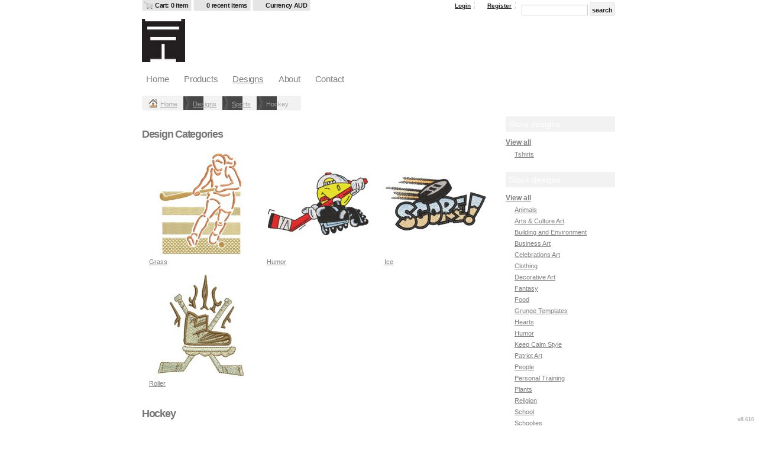

--- FILE ---
content_type: text/html; charset=utf-8
request_url: http://aleofatime.deco-beer.com/designs/category/Hockey?c=19838352&ct=0%3A4603533&ctype=1&f=3&pn=1
body_size: 12726
content:
<!DOCTYPE html>
<html xmlns="http://www.w3.org/1999/xhtml" xml:lang="en" lang="en">
<head>
  <!--SID: R.161-->
  <meta http-equiv="content-type" content="text/html;charset=UTF-8" />
  <title>Hockey - aleofatime
</title>

    
  <meta name="keywords" content="Designs, t-shirt, create your own, designer"/>
  <meta name="description" content="We create amazing designs."/>

  <meta property="og:title" content="Hockey - aleofatime" />
  <meta property="og:description" content="We create amazing designs." />
  <meta property="og:type" content="website" />
    <meta property="og:url" content="https://aleofatime.deco-beer.com/designs/category/Hockey?c=19838352&amp;ctype=1&amp;pn=1" />
  
  <meta property="dn:version" content="8.610" />
  <meta property="dn:request:id" content="P-R.161-0-11_4-1768975281.743" />
  <meta property="dn:s:id" content="11303817" />
  <meta property="dn:fc:id" content="15353" />



  
  
  
      <meta name=viewport content="width=device-width, initial-scale=1" id="viewport-meta-tag">

  
    <style type="text/css">
  nav.dn-other-nav .dn-nav-valign {
    padding-left: 0px; 
    padding-right: 0px;
    margin: 0px;
    width: 0px;
  }
</style>

  <link rel="stylesheet" href="/stylesheets/scaffold.css?1756263624" />


  

  <script src="/ssc/bundlev3/c-1/411a6f964aaacdfd2f7360a51de4959e/cur~~t3cr~30_currency.js"></script>







<script type="text/javascript">
  var dnSiteSystemVersion=1;
  var dnSiteThemeSystemVersion=0;
  var dnRenderMode = 'v1';
  var _dnDebug = false;
  pwUsingExtras=false;
  var pcSID = "c52f2f14e5b58bc7018209f6ace2e3a1";
  var pcSKey = "lihewyxuchyntytrotrovingacefriphoninduntalyprathetu";
  var dnCSRFToken = "PtPlgMA9npAWS4xJDLM_3Y8MSwlJCo8Urhy8DOnyXrWaC3O3a23BZCGf3EhfhwIOqoqCENYoGSAqfboOEEL_uA";
  function _eVoid() { 
    return; 
  }
  var onLoadFunctions = [];
  function runFuncOnLoad(func) {
    onLoadFunctions.push(func);
  }
  var cDisc = null;
  var cDiscTax = 1.1;
  var cDiscPR = null;
  var cDiscP99 = null;
  var pwABD = true;
  pwSetBaseCurrency(2);
  pwSetCurrentCurrency(2); 
  pwSetCurrencyFormat(0);
  pwSetCurrencyDecimalSep(".");
  pwSetCurrencyThousandsSep(",");
  runFuncOnLoad(function(){
    registerMLString("Loading", "Loading");
    registerMLString("You have no items in your cart.", "You have no items in your cart.");
    registerMLString("cart: ", "Cart: ");
  });
  var renderQE = false;
  runFuncOnLoad(function(){ new AdminBar(null); });
</script>



  <meta name="csrf-param" content="authenticity_token" />
<meta name="csrf-token" content="a7ZHBlq2r70m4x_RVSppLCLggPAF2ixzJLXlpeAnCqXPbtEx8ebwSRE3T9AGHlT_B2ZJ6Zr4ukeg1OOnGZerqA" />

  <link rel="canonical" href="https://aleofatime.deco-beer.com/designs/category/Hockey?c=19838352&amp;ctype=1&amp;pn=1" />
  
      <link rel="next" href="/designs/category/Hockey?c=19838352&amp;ct=0%3A4603533&amp;ctype=1&amp;f=3&amp;page=2&amp;pn=1" />

  

     <link href="/css/ppr/33/brand.css?b=11303817&amp;v=1768441015" media="screen" rel="Stylesheet" type="text/css" />




</head>
<body  id="designs_category">
<script type="text/javascript">
var _dn_vu = ["%61%6c%65%6f%66%61%74%69%6d%65%2e%64%65%63%6f%2d%62%65%65%72%2e%63%6f%6d","%61%6c%65%6f%66%61%74%69%6d%65%2e%73%65%63%75%72%65%2d%64%65%63%6f%72%61%74%69%6f%6e%2e%63%6f%6d","%31%31%33%30%33%38%31%37%2e%73%79%73%2e%64%65%63%6f%6e%65%74%77%6f%72%6b%2e%63%6f%6d"];
</script>


<div id="page_top_container" >
<div id="popupbackground" class="popupbackground" style="display: none;"></div>
<div id="popup_bg" style="display: none;">&nbsp;</div>

   
<script>

// setup secondary menu 
runFuncOnLoad( function() { 
  my_secondary_nav= new SecondaryMenu();
});

</script>

  
</div>
  <div class="extras">
    <div class="set">
      <!-- cart area -->
        <div class="recently_viewed extra_container" id="cart" style="display: none;">
          <div class="slidebox">
            <div class="items">
              <a href="#" class="arrow left">&laquo;</a><a href="#" class="arrow right">&raquo;</a>
              <div class="viewer" style="width: 400px;">
                <div id="top_cart_notice" style="display: none;">
                </div>
                <ul id="item_list" class="test_ul"><li>&nbsp;</li><!-- Cart Items get inserted here --></ul>
              </div>
            </div>
            <div class="cart_overview">
              <div class="interior">
                <h3>Cart overview</h3>
                <ul>
                  <li><label># items</label><span id="cart_count">0 items</span></li>
                  <li><label>Total</label><span id="cart_cost">$0</span></li>
                  <li><a id="cart_checkout_link" class="disabled button go" onclick="javascript:return false;" href="/shop/verify">Check out</a></li>
                </ul>
              </div>
            </div>
          </div>
        </div>
        
        <div class="recently_viewed extra_container" id="recent" style="display: none;">
          <div class="slidebox">
            <a href="#" class="arrow left">&laquo;</a><a href="#" class="arrow right">&raquo;</a>
            <div class="viewer" style="width: 645px;">
                <div id="recent_notice"><h3>You haven't viewed any products yet.</h3></div>
                          </div>
          </div>
        </div>
      <!--currency popup-->
      <div id="pw_c_popup" style="display:none;" class="extra_container">
        <div class="currency"><!--<a href="#" onclick="pwCurClose(); return false;" class="close">Close</a>-->
          <label>Select the currency to view prices in. (indicative only) </label><span id="pw_c_container"></span>
        </div>
      </div>
    </div>
  </div>


<script type="text/javascript">
  function allowSaveCookie() {
    var expiration_date = new Date();
    var cookie_string = '';
    expiration_date.setFullYear(expiration_date.getFullYear() + 10);
    // Build the set-cookie string:
    cookie_string = "user_allowed_save_cookie=true; path=/; expires=" + expiration_date.toGMTString();
    // Create/update the cookie:
    document.cookie = cookie_string;    
    window.location.reload()
  }
</script>  
  <ul id="dn-social-media">
  </ul>



<!--entire site sits in here-->
<div id="container">
  <!--header and content site in here-->
  <div id="subcontainer">
    
    <!--header section-->
    <div id="header">
      <div class="set">
        <div class="pre_navigation">
              <script type="text/javascript">
    pwUsingExtras=true;
    </script>
  <ul class="extras" id="extras">
    
    <li class="cart" id="extras_0" style="">
      <span id='cart_link'><a data-allow-rebind="false" href="/shop/verify">Cart: 0 item</a></span>
    </li>
    
  
    <!-- recent -->
    <li class="recent" id="extras_1" style="">
      <span><a href="#">0 recent items</a></span>
    </li>
  
    <!-- currency -->
    <li id="currency" class="currency" style="">
      <span><a id="pw_c_popup_link" href="#" onclick="pwCurSelectCurrency(); return false;"></a></span>
    </li>
  </ul>
  <script type="text/javascript">document.getElementById("pw_c_popup_link").innerHTML = "Currency "+pwCurCurCode();</script>

          <ul id="pre_navigation">
            
  <li class="login"><a href="https://aleofatime.secure-decoration.com/user/login">Login</a></li>
  <li class="register">
      <a href="https://aleofatime.secure-decoration.com/user/signup">Register</a>
    </li>
    <li class="search">
      <form action="/search/results" accept-charset="UTF-8" method="get">
        <input type="text" name="query" id="searchField" value="" size="14" />
        <input type="submit" name="commit" value="search" class="button" data-disable-with="search" />
</form>    </li>



          </ul>
        <!--phone number in header-->
        
        </div>
        <h1 >
          <a href="/"><img alt="aleofatime" id="logo" src="/th_value/s/file_value/66/614/697/36sGifU8_bigger-resized.jpg?0" /></a>

        </h1>
        <a href="#navigation_wrapper" class="nav-open" title="Show navigation"></a>
<a href="#" class="nav-open" title="Hide navigation"></a>
<ul id="navigation">
      <li id="tab_home_page">
        <a title="Home" href="/">Home</a>
            
      </li>
      <li id="tab_shop_page">
        <a title="Products" href="/shop?pn=1">Products</a>
            <!--flat submenu html-->
      <div class="submenu" style="display: none;">
        <b class="tail">&nbsp;</b>
        <div class="int">
        <ul>
           <li><a href="/shop/category/Tshirts?c=1526282&amp;ctype=0">Tshirts</a></li>
           <li><a href="/shop/category/Hoodies?c=1526297&amp;ctype=0">Hoodies</a></li>
           <li><a href="/shop/category/Other?c=1553107&amp;ctype=0">Other</a></li>
        </ul>
        </div>
      </div>

      </li>
      <li id="tab_designs_page" class="alt">
              <a title="Designs" href="/designs?pn=1">Designs</a>
              <!--flat submenu html-->
      <div class="submenu" style="display: none;">
        <b class="tail">&nbsp;</b>
        <div class="int">
        <ul>
           <li><a href="/designs/category/Tshirts?c=1526287&amp;ctype=0">Tshirts</a></li>
        </ul>
        </div>
      </div>

      </li>
      <li id="tab_about_page">
        <a title="About" href="/about">About</a>
            <div class="submenu" style="display: none;">
  <b class="tail">&nbsp;</b>
  <div class="int">
    <ul>
        <li class="mlmreduce"><a href="/about">About Us</a></li>
          <li class="mlmreduce"><a href="https://aleofatime.secure-decoration.com/feedback">Feedback</a></li>
        <li><a href="/privacy" >Privacy Policy</a></li>
        <li><a href="/useragree" >User Agreement</a></li>
    </ul>
  </div>
</div>

      </li>
      <li id="tab_contact_page">
        <a title="Contact" href="/contact">Contact</a>
            
      </li>
</ul>


<script type="text/javascript">
<!--
runFuncOnLoad( function() {
  var mnu=$$("#navigation .submenu");
  for(var x=0; x<mnu.length; x++){
    new MnuDrop(mnu[x]);
  }
});
-->
</script>


      </div>
    </div>
    <!--content areas-->
    <div id="content">
      <img src="/images/trans.gif" height="1" width="1" style="position:relative; float:left;" id="top_of_content" alt="[]" />
      <div class="set">
        
        
        
<div class="sort" id="sort">
  <ul class="breadcrumb" id="breadcrumb">
      
<li class="home">
  <a href="/">Home</a>
</li>

  <li>
    
      <a href="/designs?pn=1">Designs</a>
  </li>

        <li><a href="/designs/category/Sports?c=4603533&amp;ct=0&amp;ctype=1&amp;f=3&amp;pn=1">Sports</a></li>
    <li>
        Hockey
    </li>



  
  </ul>
</div>




  <div class="column">
    <div class="column_a">
        
    <div class="page_image">
      <img alt="View our designs" id="main_image" src="/cimages/ppr/designs/header?1768441015&amp;b=11303817&amp;amp;v=1768441015" />
    </div>

        <div class="c_wrapper normal-list">
  
</div>
  
          <div id="category_description" class="page_element">
    
  </div>

            <div class="products portal">
      <h3>Design Categories</h3>
      <div class="divider">
        <div class="filter_wrapper">


  </div>

        
        <ul class="row" id="cat_list_stock">
    <li class="display">
    
      <div class="block">
        <div style="width: 175px; height: 175px;">
          <a class="over" style="height: 175px; width: 175px;" href="/designs/category/Grass?c=19839977&amp;ct=0%3A4603533%3A19838352&amp;ctype=1&amp;f=3&amp;pn=1">&amp;nbsp;</a>
          <span class="corners c_175"  style="height: 10px; visibility: hidden; width: 10px;"><b class='tl'>.</b><b class='tr'>.</b><b class='bl'>.</b><b class='br'>.</b></span>
          <img class="protect" alt="Grass" id="img_19839977" src="/cthmb/19839977/175/1/cat.jpg" />
        </div>
        <div class="details" style="width: 175px;">
          <ul>
            <li class="det_title"><a title="Grass" class="product_title" href="/designs/category/Grass?c=19839977&amp;ct=0%3A4603533%3A19838352&amp;ctype=1&amp;f=3&amp;pn=1">Grass</a></li>
          </ul>
        </div>
      </div>
    </li>
    <li class="display">
    
      <div class="block">
        <div style="width: 175px; height: 175px;">
          <a class="over" style="height: 175px; width: 175px;" href="/designs/category/Humor?c=19840027&amp;ct=0%3A4603533%3A19838352&amp;ctype=1&amp;f=3&amp;pn=1">&amp;nbsp;</a>
          <span class="corners c_175"  style="height: 10px; visibility: hidden; width: 10px;"><b class='tl'>.</b><b class='tr'>.</b><b class='bl'>.</b><b class='br'>.</b></span>
          <img class="protect" alt="Humor" id="img_19840027" src="/cthmb/19840027/175/1/cat.jpg" />
        </div>
        <div class="details" style="width: 175px;">
          <ul>
            <li class="det_title"><a title="Humor" class="product_title" href="/designs/category/Humor?c=19840027&amp;ct=0%3A4603533%3A19838352&amp;ctype=1&amp;f=3&amp;pn=1">Humor</a></li>
          </ul>
        </div>
      </div>
    </li>
    <li class="display">
    
      <div class="block">
        <div style="width: 175px; height: 175px;">
          <a class="over" style="height: 175px; width: 175px;" href="/designs/category/Ice?c=19839267&amp;ct=0%3A4603533%3A19838352&amp;ctype=1&amp;f=3&amp;pn=1">&amp;nbsp;</a>
          <span class="corners c_175"  style="height: 10px; visibility: hidden; width: 10px;"><b class='tl'>.</b><b class='tr'>.</b><b class='bl'>.</b><b class='br'>.</b></span>
          <img class="protect" alt="Ice" id="img_19839267" src="/cthmb/19839267/175/1/cat.jpg" />
        </div>
        <div class="details" style="width: 175px;">
          <ul>
            <li class="det_title"><a title="Ice" class="product_title" href="/designs/category/Ice?c=19839267&amp;ct=0%3A4603533%3A19838352&amp;ctype=1&amp;f=3&amp;pn=1">Ice</a></li>
          </ul>
        </div>
      </div>
    </li>
    <li class="display">
    
      <div class="block">
        <div style="width: 175px; height: 175px;">
          <a class="over" style="height: 175px; width: 175px;" href="/designs/category/Roller?c=19839862&amp;ct=0%3A4603533%3A19838352&amp;ctype=1&amp;f=3&amp;pn=1">&amp;nbsp;</a>
          <span class="corners c_175"  style="height: 10px; visibility: hidden; width: 10px;"><b class='tl'>.</b><b class='tr'>.</b><b class='bl'>.</b><b class='br'>.</b></span>
          <img class="protect" alt="Roller" id="img_19839862" src="/cthmb/19839862/175/1/cat.jpg" />
        </div>
        <div class="details" style="width: 175px;">
          <ul>
            <li class="det_title"><a title="Roller" class="product_title" href="/designs/category/Roller?c=19839862&amp;ct=0%3A4603533%3A19838352&amp;ctype=1&amp;f=3&amp;pn=1">Roller</a></li>
          </ul>
        </div>
      </div>
    </li>
</ul>
<script type="text/javascript">
runFuncOnLoad( function() { 
  new Product_image('cat_list_stock', '175');
  protect();
});
</script>

      </div>
    </div>
    <div class="products portal">
      <h3 id="ds_view_heading">Hockey</h3>
      <div class="divider">
        <script type="text/javascript">
        <!--
        function orderBy(el) {
          var url = "/designs?c=19838352&amp;ct=0&amp;ctype=1&amp;f=3&amp;pn=1";
          if (el.value != "0") {
            if (url.indexOf('?') == -1) {
              url += '?';
            } else {
              url += '&';
            }
            url += "o=" + el.value;
          }
          window.location=url;
        }
        -->
        </script>
        
      <div class="filter_wrapper">


    
          <!-- Display as Dropdown List -->
          <div class="filter">
            <h4>Order By</h4>
            <script type="text/javascript">
            function orderBy(el) {
              var url = "/designs?c=19838352&amp;ct=0&amp;ctype=1&amp;f=3&amp;pn=1";
              if (el.value != "0") {
                if (url.indexOf('?') == -1) {
                  url += '?';
                } else {
                  url += '&';
                }
                url += "o=" + el.value;
              }
              window.location=url;
            }
            </script>

            <select name="sort" onchange="orderBy(this);">
              <option value="0" selected>Default</option>
              <option value="1">Newest</option>
              <option value="2">By name</option>
            </select>
          </div>
          
  </div>

        
    
<ul class="row" id="design_list">
    <li class="display">
      <div class="block">
      <div style="width: 175px; height: 175px;">
      <a class="over preview_link" style="height: 175px; width: 175px;" href="/designs/view_design/AR3_HOCKEY_11_RQC?c=19838352&amp;ct=0&amp;ctype=1&amp;d=185041548&amp;f=3&amp;pn=1">&amp;nbsp;</a>
      <span class="corners c_175"  style="height: 10px; visibility: hidden; width: 10px;"><b class='tl'>.</b><b class='tr'>.</b><b class='bl'>.</b><b class='br'>.</b></span>
      <img class="protect" alt="AR3 HOCKEY 11 RQC" id="img_185041548" src="/aimages/185041548/175/1/design.jpg?v=1768441015" />
      </div>
        <input type="hidden" value="/aimages/185041548/1/0/design.jpg?v=1768441015" class="preview_image" />
      
        <div class="details" style="width: 175px;">
          <ul>
            <li class="det_title"><a title="AR3 HOCKEY 11 RQC" class="product_title" href="/designs/view_design/AR3_HOCKEY_11_RQC?c=19838352&amp;ct=0&amp;ctype=1&amp;d=185041548&amp;f=3&amp;pn=1">AR3 HOCKEY 11 RQC</a></li>
          </ul>
        </div>
      </div>
    </li>
    <li class="display">
      <div class="block">
      <div style="width: 175px; height: 175px;">
      <a class="over preview_link" style="height: 175px; width: 175px;" href="/designs/view_design/AR3_HOCKEY_15_RQC?c=19838352&amp;ct=0&amp;ctype=1&amp;d=185041943&amp;f=3&amp;pn=1">&amp;nbsp;</a>
      <span class="corners c_175"  style="height: 10px; visibility: hidden; width: 10px;"><b class='tl'>.</b><b class='tr'>.</b><b class='bl'>.</b><b class='br'>.</b></span>
      <img class="protect" alt="AR3 HOCKEY 15 RQC" id="img_185041943" src="/aimages/185041943/175/1/design.jpg?v=1768441015" />
      </div>
        <input type="hidden" value="/aimages/185041943/1/0/design.jpg?v=1768441015" class="preview_image" />
      
        <div class="details" style="width: 175px;">
          <ul>
            <li class="det_title"><a title="AR3 HOCKEY 15 RQC" class="product_title" href="/designs/view_design/AR3_HOCKEY_15_RQC?c=19838352&amp;ct=0&amp;ctype=1&amp;d=185041943&amp;f=3&amp;pn=1">AR3 HOCKEY 15 RQC</a></li>
          </ul>
        </div>
      </div>
    </li>
    <li class="display">
      <div class="block">
      <div style="width: 175px; height: 175px;">
      <a class="over preview_link" style="height: 175px; width: 175px;" href="/designs/view_design/AR32_HOCKEY_04_RQC?c=19838352&amp;ct=0&amp;ctype=1&amp;d=185042428&amp;f=3&amp;pn=1">&amp;nbsp;</a>
      <span class="corners c_175"  style="height: 10px; visibility: hidden; width: 10px;"><b class='tl'>.</b><b class='tr'>.</b><b class='bl'>.</b><b class='br'>.</b></span>
      <img class="protect" alt="AR32 HOCKEY 04 RQC" id="img_185042428" src="/aimages/185042428/175/1/design.jpg?v=1768441015" />
      </div>
        <input type="hidden" value="/aimages/185042428/1/0/design.jpg?v=1768441015" class="preview_image" />
      
        <div class="details" style="width: 175px;">
          <ul>
            <li class="det_title"><a title="AR32 HOCKEY 04 RQC" class="product_title" href="/designs/view_design/AR32_HOCKEY_04_RQC?c=19838352&amp;ct=0&amp;ctype=1&amp;d=185042428&amp;f=3&amp;pn=1">AR32 HOCKEY 04 RQC</a></li>
          </ul>
        </div>
      </div>
    </li>
    <li class="display">
      <div class="block">
      <div style="width: 175px; height: 175px;">
      <a class="over preview_link" style="height: 175px; width: 175px;" href="/designs/view_design/AR3_HOCKEY_19_RQC?c=19838352&amp;ct=0&amp;ctype=1&amp;d=185042658&amp;f=3&amp;pn=1">&amp;nbsp;</a>
      <span class="corners c_175"  style="height: 10px; visibility: hidden; width: 10px;"><b class='tl'>.</b><b class='tr'>.</b><b class='bl'>.</b><b class='br'>.</b></span>
      <img class="protect" alt="AR3 HOCKEY 19 RQC" id="img_185042658" src="/aimages/185042658/175/1/design.jpg?v=1768441015" />
      </div>
        <input type="hidden" value="/aimages/185042658/1/0/design.jpg?v=1768441015" class="preview_image" />
      
        <div class="details" style="width: 175px;">
          <ul>
            <li class="det_title"><a title="AR3 HOCKEY 19 RQC" class="product_title" href="/designs/view_design/AR3_HOCKEY_19_RQC?c=19838352&amp;ct=0&amp;ctype=1&amp;d=185042658&amp;f=3&amp;pn=1">AR3 HOCKEY 19 RQC</a></li>
          </ul>
        </div>
      </div>
    </li>
    <li class="display">
      <div class="block">
      <div style="width: 175px; height: 175px;">
      <a class="over preview_link" style="height: 175px; width: 175px;" href="/designs/view_design/HOCKEY_FLAME_RQC?c=19838352&amp;ct=0&amp;ctype=1&amp;d=185042913&amp;f=3&amp;pn=1">&amp;nbsp;</a>
      <span class="corners c_175"  style="height: 10px; visibility: hidden; width: 10px;"><b class='tl'>.</b><b class='tr'>.</b><b class='bl'>.</b><b class='br'>.</b></span>
      <img class="protect" alt="HOCKEY FLAME RQC" id="img_185042913" src="/aimages/185042913/175/1/design.jpg?v=1768441015" />
      </div>
        <input type="hidden" value="/aimages/185042913/1/0/design.jpg?v=1768441015" class="preview_image" />
      
        <div class="details" style="width: 175px;">
          <ul>
            <li class="det_title"><a title="HOCKEY FLAME RQC" class="product_title" href="/designs/view_design/HOCKEY_FLAME_RQC?c=19838352&amp;ct=0&amp;ctype=1&amp;d=185042913&amp;f=3&amp;pn=1">HOCKEY FLAME RQC</a></li>
          </ul>
        </div>
      </div>
    </li>
    <li class="display">
      <div class="block">
      <div style="width: 175px; height: 175px;">
      <a class="over preview_link" style="height: 175px; width: 175px;" href="/designs/view_design/AR32_HOCKEY_02_RQC?c=19838352&amp;ct=0&amp;ctype=1&amp;d=185043263&amp;f=3&amp;pn=1">&amp;nbsp;</a>
      <span class="corners c_175"  style="height: 10px; visibility: hidden; width: 10px;"><b class='tl'>.</b><b class='tr'>.</b><b class='bl'>.</b><b class='br'>.</b></span>
      <img class="protect" alt="AR32 HOCKEY 02 RQC" id="img_185043263" src="/aimages/185043263/175/1/design.jpg?v=1768441015" />
      </div>
        <input type="hidden" value="/aimages/185043263/1/0/design.jpg?v=1768441015" class="preview_image" />
      
        <div class="details" style="width: 175px;">
          <ul>
            <li class="det_title"><a title="AR32 HOCKEY 02 RQC" class="product_title" href="/designs/view_design/AR32_HOCKEY_02_RQC?c=19838352&amp;ct=0&amp;ctype=1&amp;d=185043263&amp;f=3&amp;pn=1">AR32 HOCKEY 02 RQC</a></li>
          </ul>
        </div>
      </div>
    </li>
    <li class="display">
      <div class="block">
      <div style="width: 175px; height: 175px;">
      <a class="over preview_link" style="height: 175px; width: 175px;" href="/designs/view_design/AR32_HOCKEY_08_RQC?c=19838352&amp;ct=0&amp;ctype=1&amp;d=185043353&amp;f=3&amp;pn=1">&amp;nbsp;</a>
      <span class="corners c_175"  style="height: 10px; visibility: hidden; width: 10px;"><b class='tl'>.</b><b class='tr'>.</b><b class='bl'>.</b><b class='br'>.</b></span>
      <img class="protect" alt="AR32 HOCKEY 08 RQC" id="img_185043353" src="/aimages/185043353/175/1/design.jpg?v=1768441015" />
      </div>
        <input type="hidden" value="/aimages/185043353/1/0/design.jpg?v=1768441015" class="preview_image" />
      
        <div class="details" style="width: 175px;">
          <ul>
            <li class="det_title"><a title="AR32 HOCKEY 08 RQC" class="product_title" href="/designs/view_design/AR32_HOCKEY_08_RQC?c=19838352&amp;ct=0&amp;ctype=1&amp;d=185043353&amp;f=3&amp;pn=1">AR32 HOCKEY 08 RQC</a></li>
          </ul>
        </div>
      </div>
    </li>
    <li class="display">
      <div class="block">
      <div style="width: 175px; height: 175px;">
      <a class="over preview_link" style="height: 175px; width: 175px;" href="/designs/view_design/AR3_HOCKEY_12_RQC?c=19838352&amp;ct=0&amp;ctype=1&amp;d=185043383&amp;f=3&amp;pn=1">&amp;nbsp;</a>
      <span class="corners c_175"  style="height: 10px; visibility: hidden; width: 10px;"><b class='tl'>.</b><b class='tr'>.</b><b class='bl'>.</b><b class='br'>.</b></span>
      <img class="protect" alt="AR3 HOCKEY 12 RQC" id="img_185043383" src="/aimages/185043383/175/1/design.jpg?v=1768441015" />
      </div>
        <input type="hidden" value="/aimages/185043383/1/0/design.jpg?v=1768441015" class="preview_image" />
      
        <div class="details" style="width: 175px;">
          <ul>
            <li class="det_title"><a title="AR3 HOCKEY 12 RQC" class="product_title" href="/designs/view_design/AR3_HOCKEY_12_RQC?c=19838352&amp;ct=0&amp;ctype=1&amp;d=185043383&amp;f=3&amp;pn=1">AR3 HOCKEY 12 RQC</a></li>
          </ul>
        </div>
      </div>
    </li>
    <li class="display">
      <div class="block">
      <div style="width: 175px; height: 175px;">
      <a class="over preview_link" style="height: 175px; width: 175px;" href="/designs/view_design/AR32_HOCKEY_01_RQC?c=19838352&amp;ct=0&amp;ctype=1&amp;d=185043418&amp;f=3&amp;pn=1">&amp;nbsp;</a>
      <span class="corners c_175"  style="height: 10px; visibility: hidden; width: 10px;"><b class='tl'>.</b><b class='tr'>.</b><b class='bl'>.</b><b class='br'>.</b></span>
      <img class="protect" alt="AR32 HOCKEY 01 RQC" id="img_185043418" src="/aimages/185043418/175/1/design.jpg?v=1768441015" />
      </div>
        <input type="hidden" value="/aimages/185043418/1/0/design.jpg?v=1768441015" class="preview_image" />
      
        <div class="details" style="width: 175px;">
          <ul>
            <li class="det_title"><a title="AR32 HOCKEY 01 RQC" class="product_title" href="/designs/view_design/AR32_HOCKEY_01_RQC?c=19838352&amp;ct=0&amp;ctype=1&amp;d=185043418&amp;f=3&amp;pn=1">AR32 HOCKEY 01 RQC</a></li>
          </ul>
        </div>
      </div>
    </li>
    <li class="display">
      <div class="block">
      <div style="width: 175px; height: 175px;">
      <a class="over preview_link" style="height: 175px; width: 175px;" href="/designs/view_design/AR_HOCKEY_24_RC?c=19838352&amp;ct=0&amp;ctype=1&amp;d=185043448&amp;f=3&amp;pn=1">&amp;nbsp;</a>
      <span class="corners c_175"  style="height: 10px; visibility: hidden; width: 10px;"><b class='tl'>.</b><b class='tr'>.</b><b class='bl'>.</b><b class='br'>.</b></span>
      <img class="protect" alt="AR HOCKEY 24 RC" id="img_185043448" src="/aimages/185043448/175/1/design.jpg?v=1768441015" />
      </div>
        <input type="hidden" value="/aimages/185043448/1/0/design.jpg?v=1768441015" class="preview_image" />
      
        <div class="details" style="width: 175px;">
          <ul>
            <li class="det_title"><a title="AR HOCKEY 24 RC" class="product_title" href="/designs/view_design/AR_HOCKEY_24_RC?c=19838352&amp;ct=0&amp;ctype=1&amp;d=185043448&amp;f=3&amp;pn=1">AR HOCKEY 24 RC</a></li>
          </ul>
        </div>
      </div>
    </li>
</ul>
<script type="text/javascript">
runFuncOnLoad( function() { 
  new Product_image('design_list', '175');
  protect();
});
</script>

    <div class="pagination_cont"><div class="pagination_int"><div role="navigation" class="pagination"><span class="previous_page disabled" aria-label="Previous page">« Previous</span> <span class="current">1</span> <a rel="next" aria-label="Page 2" href="/designs/category/Hockey?c=19838352&amp;ct=0%3A4603533&amp;ctype=1&amp;f=3&amp;page=2&amp;pn=1">2</a> <a aria-label="Page 3" href="/designs/category/Hockey?c=19838352&amp;ct=0%3A4603533&amp;ctype=1&amp;f=3&amp;page=3&amp;pn=1">3</a> <a aria-label="Page 4" href="/designs/category/Hockey?c=19838352&amp;ct=0%3A4603533&amp;ctype=1&amp;f=3&amp;page=4&amp;pn=1">4</a> <a aria-label="Page 5" href="/designs/category/Hockey?c=19838352&amp;ct=0%3A4603533&amp;ctype=1&amp;f=3&amp;page=5&amp;pn=1">5</a> <a class="next_page" aria-label="Next page" rel="next" href="/designs/category/Hockey?c=19838352&amp;ct=0%3A4603533&amp;ctype=1&amp;f=3&amp;page=2&amp;pn=1">Next »</a></div></div></div>
      </div>
    </div>
  

  </div>

  <div class="column_b">
            


<div class="meta categories">
  <h3>Store designs</h3>
  <div class="int">
    <ul class="portal_sub">
      <li><span class="all "><a href="/designs?ctype=0&amp;f=0">View all</a></span></li>
      <li>  <ul class="subcategories">
        <li>
          <span>
            <a href="/designs/category/Tshirts?c=1526287&amp;ctype=0&amp;f=0">Tshirts</a>
          </span>
    </li>    
  </ul>
</li>
    </ul>
  </div>
</div>

      
<div class="meta categories">
  <h3 id="ds_stock_heading">Stock designs</h3>
  <div class="int">
    <ul class="portal_sub">
      <li><span class="all "><a href="/designs?ctype=1">View all</a></span></li>
      <li><ul class="subcategories">
  
      <li>
      <span><a href="/designs/category/Animals?c=19837602&amp;ct=0&amp;ctype=1&amp;f=3">Animals</a></span>
  </li>

  
      <li>
      <span><a href="/designs/category/Arts-Culture-Art?c=10986007&amp;ct=0&amp;ctype=1&amp;f=3">Arts &amp; Culture Art</a></span>
  </li>

  
      <li>
      <span><a href="/designs/category/Building-and-Environment?c=19837692&amp;ct=0&amp;ctype=1&amp;f=3">Building and Environment</a></span>
  </li>

  
      <li>
      <span><a href="/designs/category/Business-Art?c=12627877&amp;ct=0&amp;ctype=1&amp;f=3">Business Art</a></span>
  </li>

  
      <li>
      <span><a href="/designs/category/Celebrations-Art?c=10985952&amp;ct=0&amp;ctype=1&amp;f=3">Celebrations Art</a></span>
  </li>

  
      <li>
      <span><a href="/designs/category/Clothing?c=19842097&amp;ct=0&amp;ctype=1&amp;f=3">Clothing</a></span>
  </li>

  
      <li>
      <span><a href="/designs/category/Decorative-Art?c=10985922&amp;ct=0&amp;ctype=1&amp;f=3">Decorative Art</a></span>
  </li>

  
      <li>
      <span><a href="/designs/category/Fantasy?c=19837592&amp;ct=0&amp;ctype=1&amp;f=3">Fantasy</a></span>
  </li>

  
      <li>
      <span><a href="/designs/category/Food?c=19838007&amp;ct=0&amp;ctype=1&amp;f=3">Food</a></span>
  </li>

  
      <li>
      <span><a href="/designs/category/Grunge-Templates?c=10986057&amp;ct=0&amp;ctype=1&amp;f=3">Grunge Templates</a></span>
  </li>

  
      <li>
      <span><a href="/designs/category/Hearts?c=10241063&amp;ct=0&amp;ctype=1&amp;f=3">Hearts</a></span>
  </li>

  
      <li>
      <span><a href="/designs/category/Humor?c=4603143&amp;ct=0&amp;ctype=1&amp;f=3">Humor</a></span>
  </li>

  
      <li>
      <span><a href="/designs/category/Keep-Calm-Style?c=13415807&amp;ct=0&amp;ctype=1&amp;f=3">Keep Calm Style</a></span>
  </li>

  
      <li>
      <span><a href="/designs/category/Patriot-Art?c=4603528&amp;ct=0&amp;ctype=1&amp;f=3">Patriot Art</a></span>
  </li>

  
      <li>
      <span><a href="/designs/category/People?c=19837832&amp;ct=0&amp;ctype=1&amp;f=3">People</a></span>
  </li>

  
      <li>
      <span><a href="/designs/category/Personal-Training?c=6728573&amp;ct=0&amp;ctype=1&amp;f=3">Personal Training</a></span>
  </li>

  
      <li>
      <span><a href="/designs/category/Plants?c=19843747&amp;ct=0&amp;ctype=1&amp;f=3">Plants</a></span>
  </li>

  
      <li>
      <span><a href="/designs/category/Religion?c=19838232&amp;ct=0&amp;ctype=1&amp;f=3">Religion</a></span>
  </li>

  
      <li>
      <span><a href="/designs/category/School?c=19839032&amp;ct=0&amp;ctype=1&amp;f=3">School</a></span>
  </li>

  
      <li>
      <span><a href="/designs/category/Schoolies?c=18230932&amp;ct=0&amp;ctype=1&amp;f=3">Schoolies</a></span>
  </li>

  
      <li>
      <span><a href="/designs/category/Science?c=15920182&amp;ct=0&amp;ctype=1&amp;f=3">Science</a></span>
  </li>

  
      <li>
      <span><a href="/designs/category/Services?c=19839272&amp;ct=0&amp;ctype=1&amp;f=3">Services</a></span>
  </li>

  
      <li>
      <span><a href="/designs/category/Skulls?c=14918822&amp;ct=0&amp;ctype=1&amp;f=3">Skulls</a></span>
  </li>

  
      <li>
      <span><a href="/designs/category/Sports?c=4603533&amp;ct=0&amp;ctype=1&amp;f=3">Sports</a></span>
        <ul class="subcategories">
  
      <li>
      <span><a href="/designs/category/Archery?c=19839722&amp;ct=0%3A4603533&amp;ctype=1&amp;f=3">Archery</a></span>
  </li>

  
      <li>
      <span><a href="/designs/category/Athletic?c=19839547&amp;ct=0%3A4603533&amp;ctype=1&amp;f=3">Athletic</a></span>
  </li>

  
      <li>
      <span><a href="/designs/category/Attitude?c=19838382&amp;ct=0%3A4603533&amp;ctype=1&amp;f=3">Attitude</a></span>
  </li>

  
      <li>
      <span><a href="/designs/category/Ballooning?c=19839337&amp;ct=0%3A4603533&amp;ctype=1&amp;f=3">Ballooning</a></span>
  </li>

  
      <li>
      <span><a href="/designs/category/Band?c=19838472&amp;ct=0%3A4603533&amp;ctype=1&amp;f=3">Band</a></span>
  </li>

  
      <li>
      <span><a href="/designs/category/Baseball?c=19838347&amp;ct=0%3A4603533&amp;ctype=1&amp;f=3">Baseball</a></span>
  </li>

  
      <li>
      <span><a href="/designs/category/Basketball?c=19838342&amp;ct=0%3A4603533&amp;ctype=1&amp;f=3">Basketball</a></span>
  </li>

  
      <li>
      <span><a href="/designs/category/Biking?c=19839867&amp;ct=0%3A4603533&amp;ctype=1&amp;f=3">Biking</a></span>
  </li>

  
      <li>
      <span><a href="/designs/category/Billiards?c=19838422&amp;ct=0%3A4603533&amp;ctype=1&amp;f=3">Billiards</a></span>
  </li>

  
      <li>
      <span><a href="/designs/category/Board-Diving?c=19839992&amp;ct=0%3A4603533&amp;ctype=1&amp;f=3">Board Diving</a></span>
  </li>

  
      <li>
      <span><a href="/designs/category/Bowling?c=19838372&amp;ct=0%3A4603533&amp;ctype=1&amp;f=3">Bowling</a></span>
  </li>

  
      <li>
      <span><a href="/designs/category/Boxing?c=19838492&amp;ct=0%3A4603533&amp;ctype=1&amp;f=3">Boxing</a></span>
  </li>

  
      <li>
      <span><a href="/designs/category/Broomball?c=19838547&amp;ct=0%3A4603533&amp;ctype=1&amp;f=3">Broomball</a></span>
  </li>

  
      <li>
      <span><a href="/designs/category/Bungee?c=19840137&amp;ct=0%3A4603533&amp;ctype=1&amp;f=3">Bungee</a></span>
  </li>

  
      <li>
      <span><a href="/designs/category/Cheerleading?c=19838402&amp;ct=0%3A4603533&amp;ctype=1&amp;f=3">Cheerleading</a></span>
  </li>

  
      <li>
      <span><a href="/designs/category/Dance?c=19838462&amp;ct=0%3A4603533&amp;ctype=1&amp;f=3">Dance</a></span>
  </li>

  
      <li>
      <span><a href="/designs/category/Darts?c=19840187&amp;ct=0%3A4603533&amp;ctype=1&amp;f=3">Darts</a></span>
  </li>

  
      <li>
      <span><a href="/designs/category/Dodgeball?c=19838447&amp;ct=0%3A4603533&amp;ctype=1&amp;f=3">Dodgeball</a></span>
  </li>

  
      <li>
      <span><a href="/designs/category/Equestrian?c=19838437&amp;ct=0%3A4603533&amp;ctype=1&amp;f=3">Equestrian</a></span>
  </li>

  
      <li>
      <span><a href="/designs/category/Extreme?c=19838387&amp;ct=0%3A4603533&amp;ctype=1&amp;f=3">Extreme</a></span>
  </li>

  
      <li>
      <span><a href="/designs/category/Fencing?c=19838552&amp;ct=0%3A4603533&amp;ctype=1&amp;f=3">Fencing</a></span>
  </li>

  
      <li>
      <span><a href="/designs/category/Field-Hockey?c=19838452&amp;ct=0%3A4603533&amp;ctype=1&amp;f=3">Field Hockey</a></span>
  </li>

  
      <li>
      <span><a href="/designs/category/Fishing?c=19838537&amp;ct=0%3A4603533&amp;ctype=1&amp;f=3">Fishing</a></span>
  </li>

  
      <li>
      <span><a href="/designs/category/FlagFootball?c=19838517&amp;ct=0%3A4603533&amp;ctype=1&amp;f=3">FlagFootball</a></span>
  </li>

  
      <li>
      <span><a href="/designs/category/Foosball?c=19838512&amp;ct=0%3A4603533&amp;ctype=1&amp;f=3">Foosball</a></span>
  </li>

  
      <li>
      <span><a href="/designs/category/Football?c=19838362&amp;ct=0%3A4603533&amp;ctype=1&amp;f=3">Football</a></span>
  </li>

  
      <li>
      <span><a href="/designs/category/Football-American?c=19839187&amp;ct=0%3A4603533&amp;ctype=1&amp;f=3">Football - American</a></span>
  </li>

  
      <li>
      <span><a href="/designs/category/Frisbee?c=19838507&amp;ct=0%3A4603533&amp;ctype=1&amp;f=3">Frisbee</a></span>
  </li>

  
      <li>
      <span><a href="/designs/category/Games?c=19839012&amp;ct=0%3A4603533&amp;ctype=1&amp;f=3">Games</a></span>
  </li>

  
      <li>
      <span><a href="/designs/category/Golf?c=19838367&amp;ct=0%3A4603533&amp;ctype=1&amp;f=3">Golf</a></span>
  </li>

  
      <li>
      <span><a href="/designs/category/Gymnastics?c=19838487&amp;ct=0%3A4603533&amp;ctype=1&amp;f=3">Gymnastics</a></span>
  </li>

  
      <li>
      <span><a href="/designs/category/Hacky-Sack?c=19840092&amp;ct=0%3A4603533&amp;ctype=1&amp;f=3">Hacky Sack</a></span>
  </li>

  
      <li>
      <span><a href="/designs/category/Hiking?c=19839962&amp;ct=0%3A4603533&amp;ctype=1&amp;f=3">Hiking</a></span>
  </li>

  
      <li class="alt"><span>Hockey</span>
        <ul class="secondary"> 
          <li><span><a href="/designs/category/Grass?c=19839977&amp;ct=0%3A4603533%3A19838352&amp;ctype=1&amp;f=3">Grass</a></span></li>
          <li><span><a href="/designs/category/Humor?c=19840027&amp;ct=0%3A4603533%3A19838352&amp;ctype=1&amp;f=3">Humor</a></span></li>
          <li><span><a href="/designs/category/Ice?c=19839267&amp;ct=0%3A4603533%3A19838352&amp;ctype=1&amp;f=3">Ice</a></span></li>
          <li><span><a href="/designs/category/Roller?c=19839862&amp;ct=0%3A4603533%3A19838352&amp;ctype=1&amp;f=3">Roller</a></span></li>
        </ul>
  </li>

  
      <li>
      <span><a href="/designs/category/Horseshoes?c=19838497&amp;ct=0%3A4603533&amp;ctype=1&amp;f=3">Horseshoes</a></span>
  </li>

  
      <li>
      <span><a href="/designs/category/Hunting?c=19838457&amp;ct=0%3A4603533&amp;ctype=1&amp;f=3">Hunting</a></span>
  </li>

  
      <li>
      <span><a href="/designs/category/IceSkating?c=19838527&amp;ct=0%3A4603533&amp;ctype=1&amp;f=3">IceSkating</a></span>
  </li>

  
      <li>
      <span><a href="/designs/category/Kickball?c=19838397&amp;ct=0%3A4603533&amp;ctype=1&amp;f=3">Kickball</a></span>
  </li>

  
      <li>
      <span><a href="/designs/category/Lacrosse?c=19838442&amp;ct=0%3A4603533&amp;ctype=1&amp;f=3">Lacrosse</a></span>
  </li>

  
      <li>
      <span><a href="/designs/category/Martial-Arts?c=19838502&amp;ct=0%3A4603533&amp;ctype=1&amp;f=3">Martial Arts</a></span>
  </li>

  
      <li>
      <span><a href="/designs/category/Mascots?c=12627887&amp;ct=0%3A4603533&amp;ctype=1&amp;f=3">Mascots</a></span>
  </li>

  
      <li>
      <span><a href="/designs/category/Motor?c=19838427&amp;ct=0%3A4603533&amp;ctype=1&amp;f=3">Motor</a></span>
  </li>

  
      <li>
      <span><a href="/designs/category/Multisport?c=19839782&amp;ct=0%3A4603533&amp;ctype=1&amp;f=3">Multisport</a></span>
  </li>

  
      <li>
      <span><a href="/designs/category/Olympic?c=19840127&amp;ct=0%3A4603533&amp;ctype=1&amp;f=3">Olympic</a></span>
  </li>

  
      <li>
      <span><a href="/designs/category/Paintball?c=19839832&amp;ct=0%3A4603533&amp;ctype=1&amp;f=3">Paintball</a></span>
  </li>

  
      <li>
      <span><a href="/designs/category/Paralympics?c=19839127&amp;ct=0%3A4603533&amp;ctype=1&amp;f=3">Paralympics</a></span>
  </li>

  
      <li>
      <span><a href="/designs/category/Recreations?c=19839527&amp;ct=0%3A4603533&amp;ctype=1&amp;f=3">Recreations</a></span>
  </li>

  
      <li>
      <span><a href="/designs/category/Rodeo?c=19839477&amp;ct=0%3A4603533&amp;ctype=1&amp;f=3">Rodeo</a></span>
  </li>

  
      <li>
      <span><a href="/designs/category/Rugby?c=19838542&amp;ct=0%3A4603533&amp;ctype=1&amp;f=3">Rugby</a></span>
  </li>

  
      <li>
      <span><a href="/designs/category/Running?c=19840202&amp;ct=0%3A4603533&amp;ctype=1&amp;f=3">Running</a></span>
  </li>

  
      <li>
      <span><a href="/designs/category/Sailing?c=19838357&amp;ct=0%3A4603533&amp;ctype=1&amp;f=3">Sailing</a></span>
  </li>

  
      <li>
      <span><a href="/designs/category/ScubaDiving?c=19838482&amp;ct=0%3A4603533&amp;ctype=1&amp;f=3">ScubaDiving</a></span>
  </li>

  
      <li>
      <span><a href="/designs/category/Shooting?c=19840157&amp;ct=0%3A4603533&amp;ctype=1&amp;f=3">Shooting</a></span>
  </li>

  
      <li>
      <span><a href="/designs/category/Skateboarding?c=19839207&amp;ct=0%3A4603533&amp;ctype=1&amp;f=3">Skateboarding</a></span>
  </li>

  
      <li>
      <span><a href="/designs/category/Skating?c=19839392&amp;ct=0%3A4603533&amp;ctype=1&amp;f=3">Skating</a></span>
  </li>

  
      <li>
      <span><a href="/designs/category/Snow?c=19839112&amp;ct=0%3A4603533&amp;ctype=1&amp;f=3">Snow</a></span>
  </li>

  
      <li>
      <span><a href="/designs/category/Soccer?c=19838477&amp;ct=0%3A4603533&amp;ctype=1&amp;f=3">Soccer</a></span>
  </li>

  
      <li>
      <span><a href="/designs/category/Softball?c=19838407&amp;ct=0%3A4603533&amp;ctype=1&amp;f=3">Softball</a></span>
  </li>

  
      <li>
      <span><a href="/designs/category/Sports-Equipment?c=19838392&amp;ct=0%3A4603533&amp;ctype=1&amp;f=3">Sports Equipment</a></span>
  </li>

  
      <li>
      <span><a href="/designs/category/Swimming?c=19838467&amp;ct=0%3A4603533&amp;ctype=1&amp;f=3">Swimming</a></span>
  </li>

  
      <li>
      <span><a href="/designs/category/Tennis?c=19838532&amp;ct=0%3A4603533&amp;ctype=1&amp;f=3">Tennis</a></span>
  </li>

  
      <li>
      <span><a href="/designs/category/Track-and-Field?c=19838417&amp;ct=0%3A4603533&amp;ctype=1&amp;f=3">Track and Field</a></span>
  </li>

  
      <li>
      <span><a href="/designs/category/Volleyball?c=19838432&amp;ct=0%3A4603533&amp;ctype=1&amp;f=3">Volleyball</a></span>
  </li>

  
      <li>
      <span><a href="/designs/category/Water-Sports?c=19839097&amp;ct=0%3A4603533&amp;ctype=1&amp;f=3">Water Sports</a></span>
  </li>

  
      <li>
      <span><a href="/designs/category/WaterPolo?c=19838522&amp;ct=0%3A4603533&amp;ctype=1&amp;f=3">WaterPolo</a></span>
  </li>

  
      <li>
      <span><a href="/designs/category/Weightlifting?c=19838412&amp;ct=0%3A4603533&amp;ctype=1&amp;f=3">Weightlifting</a></span>
  </li>

  
      <li>
      <span><a href="/designs/category/Wrestling?c=19838377&amp;ct=0%3A4603533&amp;ctype=1&amp;f=3">Wrestling</a></span>
  </li>

</ul>

  </li>

  
      <li>
      <span><a href="/designs/category/State-of-Origin?c=22050343&amp;ct=0&amp;ctype=1&amp;f=3">State of Origin</a></span>
  </li>

  
      <li>
      <span><a href="/designs/category/Talk-Like-a-Pirate-Day?c=22270113&amp;ct=0&amp;ctype=1&amp;f=3">Talk Like a Pirate Day</a></span>
  </li>

  
      <li>
      <span><a href="/designs/category/Transportation?c=19837627&amp;ct=0&amp;ctype=1&amp;f=3">Transportation</a></span>
  </li>

  
      <li>
      <span><a href="/designs/category/Tuxedo-Tee?c=13950537&amp;ct=0&amp;ctype=1&amp;f=3">Tuxedo Tee</a></span>
  </li>

</ul>
</li>
    </ul>
  </div>
</div>


    </div>
  </div>



      </div>
    </div>
  </div>
  <!--footer areas-->
  <div id="footer">
    <div class="set">
        <!--phone number in footer-->
      <div id="phone_number_footer" class="phone">
        Call us at 0430357061
      </div>

      <div id="helpers_wrapper">
      <div class="helpers">
        <h3>Site Links</h3>
        <ul>
              <li class="mlmreduce">
      <a title="Home" href="/">Home</a>
    </li>
    <li class="mlmreduce">
      <a title="Products" href="/shop">Products</a>
    </li>
    <li class="mlmreduce">
      Designs
    </li>
    <li class="mlmreduce">
      <a title="About" href="/about">About</a>
    </li>
    <li class="mlmreduce">
      <a title="Contact" href="/contact">Contact</a>
    </li>


        </ul>
      </div>
        <div class="helpers">
          <h3>Need Help</h3>
          <ul>
            
                <li class="mlmreduce"><a href="/returns" >Returns Policy</a></li>
    <li class="mlmreduce"><a href="/guarantee" >Guarantee</a></li>

                  <li class="mlmreduce"><a href="/shipping">Shipping information</a></li>

            <li class="mlmreduce"><a href="/user/orders">Where is my order?</a></li>
          </ul>
        </div>
        <div class="helpers">
          <h3>About Us</h3>
          <ul>
              <li class="mlmreduce"><a href="/about">About Us</a></li>
  <li class="mlmreduce"><a href="https://aleofatime.secure-decoration.com/feedback">Feedback</a></li>
    <li><a href="/privacy" >Privacy Policy</a></li>
    <li><a href="/useragree" >User Agreement</a></li>

          </ul>
        </div>
          <div class="helpers">
    <h3>Products</h3>
    <ul>
        <li><a href="/shop/gift_certificates">Gift certificates</a></li>
    </ul>
  </div>

      </div>

      <!--post helpers-->
      <div id="legals"> 
        <div class="power">
       
      
          <ul style="float:right">
  <li>
          <a target="_blank" class="affiliate nomlm" href="https://aleofatime.secure-decoration.com/affiliate?as=1"><em>Create your own store!</em></a>
  </li>
  </ul>

        
      </div>
     
          <div class="secure meta">
  <h3>Secure Payments</h3>
  <div class="int">
    <ul>
      <li class="rapid"><img alt="rapidssl" class="rapid" src="/images/rapidssl.gif?1756263626" /></li>
        <li><img src="/credit_card/logo/11/visa.gif?0" /></li>
        <li><img src="/credit_card/logo/1/mastercard.gif?0" /></li>
        <li><img src="/credit_card/logo/2/american_express.gif?0" /></li>
    </ul>
  </div>
</div>

          <span class="copyright">
    Use of this Web site constitutes acceptance of the <a href="/useragree">User agreement</a> and <a href="/privacy">Privacy and cookie policy</a><br />Copyright  2000-2026, aleofatime All rights reserved<br />
        ACN: 638 038 525 ABN: 25 638 038 525
  </span>

        
        
      </div>
      <span class="version"><b>v8.610</b>
</span>
    </div>
  </div>
</div>
    <div id="dynpopup" class="popup" style="display:none;">
      <div class="popup_box">
        <div class="popup_int" id="dynpopup_content">
        </div>
      </div>
      <div class="foot"><b>&nbsp;</b></div>
    </div>
    <img id="body-bottom" width="1" height="1" style="margin: 5px auto;display: block;" alt="" src="/images/trans.gif?1756263624" />
          <script src="/ssc/bundlev3/c-1/90772ea1c837fab88cba321355ba3626/cur~~j~browser_detect~prototype~prototype_selector~extend_class~effects~v3common~utils~application.js" defer="defer" onload="allJsLoaded();"></script>
<script type="text/javascript">
  <!--
  function allJsLoaded() {
    _dnCVD("%61%6c%65%6f%66%61%74%69%6d%65%2e%64%65%63%6f%2d%62%65%65%72%2e%63%6f%6d", true);
      _pcRebindSessionLinks("https://aleofatime.secure-decoration.com");
  for(var i=0; i < onLoadFunctions.length; i++) {
    try {
      onLoadFunctions[i]();
    } catch(e) {
      log("Exception during load: " + e.message);
    }
  }

  //checkValidTlsVersion(false);

  }
  -->
</script>







</body>
</html>


--- FILE ---
content_type: application/javascript
request_url: http://aleofatime.deco-beer.com/ssc/bundlev3/c-1/411a6f964aaacdfd2f7360a51de4959e/cur~~t3cr~30_currency.js
body_size: 7879
content:

var pwCurData = { 1: ["United States Dollar", "USD", "$", 1.0, true, [], 2], 2: ["Australian Dollar", "AUD", "$", 1.4856035746, true, [], 2], 12: ["United Kingdom Pound", "GBP", "£", 0.7440336368, true, [], 2], 22: ["Japan Yen", "JPY", "¥", 158.1693852975, true, [], 0], 32: ["Canada Dollar ", "CAD", "$", 1.3833540458, true, [], 2], 42: ["United Arab Emirates Dirhams", "AED", "$", 3.6725, false, [], 2], 52: ["Afghanistan Afghanis", "AFN", "$", 65.8081932313, false, [], 2], 62: ["Albania Leke", "ALL", "$", 82.2662468346, false, [], 2], 72: ["Armenia Drams", "AMD", "$", 376.1989448779, false, [], 2], 82: ["Netherlands Antilles Guilders", "ANG", "$", 1.7998168411, false, [], 2], 92: ["Angola Kwanza", "AOA", "$", 915.9034970662, false, [], 2], 102: ["Argentina Pesos", "ARS", "$", 1433.9708782997, false, [], 2], 112: ["Aruba Guilders", "AWG", "$", 1.79, false, [], 2], 122: ["Azerbaijan New Manats", "AZN", "$", 1.6999999432, false, [], 2], 132: ["Bosnia and Herzegovina Convertible Marka", "BAM", "$", 1.6677466597, false, [], 2], 142: ["Barbados Dollars", "BBD", "$", 2.0, false, [], 2], 152: ["Bangladesh Taka", "BDT", "$", 122.2531242096, false, [], 2], 162: ["Bulgaria Leva", "BGN", "$", 1.6677466597, false, [], 2], 172: ["Bahrain Dinars", "BHD", "$", 0.376, false, [], 2], 182: ["Burundi Francs", "BIF", "$", 2953.845708634, false, [], 2], 192: ["Bermuda Dollars", "BMD", "$", 1.0, false, [], 2], 202: ["Brunei Dollars", "BND", "$", 1.2839133113, false, [], 2], 212: ["Bolivia Bolivianos", "BOB", "R$", 6.9116561613, false, [], 2], 222: ["Brazil Reais", "BRL", "R$", 5.3782352695, false, [], 2], 232: ["Bahamas Dollars", "BSD", "$", 1.0, false, [], 2], 242: ["Bhutan Ngultrum", "BTN", "$", 91.112666649, false, [], 2], 252: ["Botswana Pulas", "BWP", "$", 13.4946606685, false, [], 2], 262: ["Belarus Rubles", "BYR", "$", 28852.5783844241, false, [], 2], 272: ["Belize Dollars", "BZD", "$", 2.0135558481, false, [], 2], 282: ["Congo/Kinshasa Francs", "CDF", "$", 2139.190164156, false, [], 2], 292: ["Switzerland Francs", "CHF", "CHF", 0.7896955036, false, [], 2], 302: ["Chile Pesos", "CLP", "$", 885.2897827257, false, [], 2], 312: ["China Yuan Renminbi", "CNY", "¥", 6.9604228705, false, [], 2], 322: ["Colombia Pesos", "COP", "$", 3674.1401751609, false, [], 2], 332: ["Costa Rica Colones", "CRC", "$", 487.8843445023, false, [], 2], 342: ["Cuba Convertible Pesos", "CUC", "$", 1.0, false, [], 2], 352: ["Cuba Pesos", "CUP", "$", 23.9788844366, false, [], 2], 362: ["Cape Verde Escudos", "CVE", "$", 94.0278164107, false, [], 2], 372: ["Czech Republic Koruny", "CZK", "Kč", 20.741612824, false, [], 2], 382: ["Djibouti Francs", "DJF", "$", 178.0136158611, false, [], 2], 392: ["Denmark Kroner", "DKK", "", 6.370398846, false, [], 2], 402: ["Dominican Republic Pesos", "DOP", "$", 63.068479273, false, [], 2], 412: ["Algeria Dinars", "DZD", "$", 129.8210351229, false, [], 2], 422: ["Estonia Krooni", "EEK", "$", 14.1507464649, false, [], 2], 432: ["Egypt Pounds", "EGP", "E£", 47.4719661672, false, [], 2], 442: ["Eritrea Nakfa", "ERN", "$", 15.0, false, [], 2], 452: ["Ethiopia Birr", "ETB", "$", 155.799535051, false, [], 2], 462: ["Euro", "EUR", "€", 0.852705327, true, [], 2], 472: ["Fiji Dollars", "FJD", "$", 2.269155854, false, [], 2], 482: ["Falkland Islands Pounds", "FKP", "$", 0.7440336368, false, [], 2], 492: ["Georgia Lari", "GEL", "$", 2.6905898591, false, [], 2], 502: ["Guernsey Pounds", "GGP", "$", 0.7440336368, false, [], 2], 512: ["Ghana Cedis", "GHS", "$", 10.8376112644, false, [], 2], 522: ["Gibraltar Pounds", "GIP", "$", 0.7440336368, false, [], 2], 532: ["Gambia Dalasi", "GMD", "$", 73.937172693, false, [], 2], 542: ["Guinea Francs", "GNF", "$", 8754.5155794884, false, [], 2], 552: ["Guatemala Quetzales", "GTQ", "$", 7.670564559, false, [], 2], 562: ["Guyana Dollars", "GYD", "$", 209.0701005192, false, [], 2], 572: ["Hong Kong Dollars", "HKD", "$", 7.7992513213, false, [], 2], 582: ["Honduras Lempiras", "HNL", "$", 26.4053139893, false, [], 2], 592: ["Croatia Kuna", "HRK", "$", 6.4247082864, false, [], 2], 602: ["Haiti Gourdes", "HTG", "$", 131.3600155569, false, [], 2], 612: ["Hungary Forint", "HUF", "$", 328.3293854644, false, [], 0], 622: ["Indonesia Rupiahs", "IDR", "RP", 16969.7807523139, false, [], 2], 632: ["Israel New Shekels", "ILS", "₪", 3.1689515898, false, [], 2], 642: ["Isle of Man Pounds", "IMP", "$", 0.7440336368, false, [], 2], 652: ["India Rupees", "INR", "Rs", 91.112666649, false, [], 2], 662: ["Iraq Dinars", "IQD", "$", 1309.9538127583, false, [], 2], 672: ["Iran Rials", "IRR", "$", 1069156.0149822505, false, [], 2], 682: ["Iceland Kronur", "ISK", "$", 124.6672800598, false, [], 2], 692: ["Jersey Pounds", "JEP", "$", 0.7440336368, false, [], 2], 702: ["Jamaica Dollars", "JMD", "$", 157.344840088, false, [], 2], 712: ["Jordan Dinars", "JOD", "JOR", 0.709, false, [], 2], 722: ["Kenya Shillings", "KES", "", 128.9546692678, false, [], 2], 732: ["Kyrgyzstan Soms", "KGS", "$", 87.4579099243, false, [], 2], 742: ["Cambodia Riels", "KHR", "$", 4024.8390178498, false, [], 2], 752: ["Comoros Francs", "KMF", "$", 419.5035211481, false, [], 2], 762: ["North Korea Won", "KPW", "$", 900.0117139819, false, [], 2], 772: ["South Korea Won", "KRW", "$", 1479.8237663799, false, [], 2], 782: ["Kuwait Dinars", "KWD", "$", 0.3074264014, false, [], 2], 792: ["Cayman Islands Dollars", "KYD", "$", 0.828795511, false, [], 2], 802: ["Kazakhstan Tenge", "KZT", "$", 508.0542280296, false, [], 2], 812: ["Laos Kips", "LAK", "$", 21609.093006731, false, [], 2], 822: ["Lebanon Pounds", "LBP", "$", 89027.267591484, false, [], 2], 832: ["Sri Lanka Rupees", "LKR", "$", 309.5779357738, false, [], 2], 842: ["Liberia Dollars", "LRD", "$", 181.9598734298, false, [], 2], 852: ["Lesotho Maloti", "LSL", "$", 16.4261397902, false, [], 2], 862: ["Lithuania Litai", "LTL", "$", 3.1226958244, false, [], 2], 872: ["Latvia Lati", "LVL", "$", 0.6356089624, false, [], 2], 882: ["Libya Dinars", "LYD", "$", 5.4305450017, false, [], 2], 892: ["Morocco Dirhams", "MAD", "", 9.1706103413, false, [], 2], 902: ["Moldova Lei", "MDL", "$", 17.0216638343, false, [], 2], 912: ["Madagascar Ariary", "MGA", "$", 4547.5080230203, false, [], 2], 922: ["Macedonia Denars", "MKD", "$", 52.5575650709, false, [], 2], 932: ["Myanmar Kyats", "MMK", "$", 2099.8523604963, false, [], 2], 942: ["Mongolia Tugriks", "MNT", "$", 3567.241854748, false, [], 2], 952: ["Macau Patacas", "MOP", "$", 8.033228861, false, [], 2], 962: ["Mauritania Ouguiyas", "MRO", "$", 399.1184380825, false, [], 2], 972: ["Mauritius Rupees", "MUR", "$", 46.1697677415, false, [], 2], 982: ["Maldives Rufiyaa", "MVR", "$", 15.4592406312, false, [], 2], 992: ["Malawi Kwachas", "MWK", "$", 1733.2110216345, false, [], 2], 1002: ["Mexico Pesos", "MXN", "$", 17.6069967802, false, [], 2], 1012: ["Malaysia Ringgits", "MYR", "RM", 4.0547910723, false, [], 2], 1022: ["Mozambique Meticais", "MZN", "$", 63.8009415266, false, [], 2], 1032: ["Namibia Dollars", "NAD", "$", 16.4261397902, false, [], 2], 1042: ["Nigeria Nairas", "NGN", "N", 1419.7734043626, false, [], 2], 1052: ["Nicaragua Cordobas", "NIO", "$", 36.7464067261, false, [], 2], 1062: ["Norway Kroner", "NOK", "kr", 9.9973900934, false, [], 2], 1072: ["Nepal Rupees", "NPR", "$", 145.8486011384, false, [], 2], 1082: ["New Zealand Dollars", "NZD", "$", 1.7162367606, false, [], 2], 1092: ["Oman Rials", "OMR", "$", 0.3849520571, false, [], 2], 1102: ["Panama Balboas", "PAB", "$", 1.0, false, [], 2], 1112: ["Peru Nuevos Soles", "PEN", "$", 3.3577001892, false, [], 2], 1122: ["Papua New Guinea Kina", "PGK", "$", 4.2465020503, false, [], 2], 1132: ["Philippines Pesos", "PHP", "", 59.4065797185, false, [], 2], 1142: ["Pakistan Rupees", "PKR", "", 279.8121099252, false, [], 2], 1152: ["Poland Zlotych", "PLN", "", 3.6024584797, false, [], 2], 1162: ["Paraguay Guarani", "PYG", "$", 6674.4872607796, false, [], 2], 1172: ["Qatar Riyals", "QAR", "$", 3.64, false, [], 2], 1182: ["Romania New Lei", "RON", "L", 4.3426631009, false, [], 2], 1192: ["Serbia Dinars", "RSD", "$", 100.1463759675, false, [], 2], 1202: ["Russia Rubles", "RUB", "$", 78.0347834352, false, [], 2], 1212: ["Rwanda Francs", "RWF", "$", 1455.5333609226, false, [], 2], 1222: ["Saudi Arabia Riyals", "SAR", "SAR", 3.75, false, [], 2], 1232: ["Solomon Islands Dollars", "SBD", "$", 8.1044212548, false, [], 2], 1242: ["Seychelles Rupees", "SCR", "$", 14.14510184, false, [], 2], 1252: ["Sudan Pounds", "SDG", "$", 599.831649744, false, [], 2], 1262: ["Sweden Kronor", "SEK", "kr", 9.1249166402, false, [], 2], 1272: ["Singapore Dollars", "SGD", "$", 1.2839133113, false, [], 2], 1282: ["Saint Helena Pounds", "SHP", "$", 0.7440336368, false, [], 2], 1292: ["Slovakia Koruny", "SKK", "$", 22.9058089417, false, [], 2], 1302: ["Sierra Leone Leones", "SLL", "$", 22845.0682380695, false, [], 2], 1312: ["Somalia Shillings", "SOS", "$", 569.912674863, false, [], 2], 1322: ["Seborga Luigini", "SPL", "$", 0.166666666, false, [], 2], 1332: ["Suriname Dollars", "SRD", "$", 38.3513732217, false, [], 2], 1342: ["São Tome and Principe Dobras", "STD", "$", 21067.6999634716, false, [], 2], 1352: ["El Salvador Colones", "SVC", "$", 8.75, false, [], 2], 1362: ["Syria Pounds", "SYP", "$", 110.5753115466, false, [], 2], 1372: ["Swaziland Emalangeni", "SZL", "$", 16.4261397902, false, [], 2], 1382: ["Thailand Baht", "THB", "", 31.0263697915, false, [], 2], 1392: ["Tajikistan Somoni", "TJS", "$", 9.3291469472, false, [], 2], 1402: ["Turkmenistan Manats", "TMM", "$", 17532.3913310491, false, [], 2], 1412: ["Tunisia Dinars", "TND", "$", 2.8796099936, false, [], 2], 1422: ["Tonga Pa'anga", "TOP", "$", 2.3877253377, false, [], 2], 1432: ["Turkey New Lira", "TRY", "$", 43.2971087123, false, [], 2], 1442: ["Trinidad and Tobago Dollars", "TTD", "$", 6.7618103135, false, [], 2], 1452: ["Tuvalu Dollars", "TVD", "$", 1.4856035746, false, [], 2], 1462: ["Taiwan New Dollars", "TWD", "$", 31.6945418885, false, [], 0], 1472: ["Tanzania Shillings", "TZS", "$", 2523.5770280081, false, [], 2], 1482: ["Ukraine Hryvnia", "UAH", "$", 43.3118975389, false, [], 2], 1492: ["Uganda Shillings", "UGX", "$", 3461.5225746652, false, [], 2], 1502: ["Uruguay Pesos", "UYU", "$", 38.3737624308, false, [], 2], 1512: ["Uzbekistan Sums", "UZS", "$", 12041.7640644338, false, [], 2], 1522: ["Venezuela Bolivares", "VEB", "BSF", 34401851630.83926, false, [], 2], 1532: ["Venezuela Bolivares Fuertes", "VEF", "BSF", 34397295.75010642, false, [], 2], 1542: ["Vietnam Dong", "VND", "$", 26281.642612503, false, [], 2], 1552: ["Vanuatu Vatu", "VUV", "Vt", 120.7431968337, false, [], 0], 1562: ["Samoa Tala", "WST", "$", 2.7569413001, false, [], 2], 1572: ["Communauté Financière Africaine Francs BEAC", "XAF", "$", 559.3380281974, false, [], 2], 1582: ["Silver Ounces", "XAG", "$", 0.0105398871, false, [], 2], 1592: ["Gold Ounces", "XAU", "$", 0.0002093747, false, [], 2], 1602: ["East Caribbean Dollars", "XCD", "$", 2.7063851018, false, [], 2], 1612: ["International Monetary Fund Special Drawing Rights", "XDR", "$", 0.7304124103, false, [], 2], 1622: ["Communauté Financière Africaine Francs BCEAO", "XOF", "$", 559.3380281974, false, [], 2], 1632: ["Palladium Ounces", "XPD", "$", 0.0005319511, false, [], 2], 1642: ["Comptoirs Français du Pacifique Francs", "XPF", "₣", 101.7548122934, false, [], 2], 1652: ["Platinum Ounces", "XPT", "$", 0.0004064973, false, [], 2], 1662: ["Yemen Rials", "YER", "$", 238.469073837, false, [], 2], 1672: ["South Africa Rand", "ZAR", "R", 16.4261397902, false, [], 2], 1682: ["Zambia Kwacha", "ZMK", "$", 20300.2080288039, false, [], 2], 1692: ["Zimbabwe Dollars", "ZWD", "$", 361.9, false, [], 2], 1693: ["Turkmenistan New Manats", "TMT", "$", 3.5064782662, false, [], 2], 1703: ["ERR", "ZMW", "$", 20.3002080288, false, [], 2], 1708: ["ERR", "XBT", "$", 0.0083098295, false, [], 2], 1712: ["ERR", "BYN", "$", 2.8852578384, false, [], 2], 1713: ["ERR", "CNH", "$", 6.9553269579, false, [], 2], 1718: ["Mauritania Ouguiyas", "MRU", "$", 39.9118438083, false, [], 2], 1723: ["S", "STN", "$", 21.0676999635, false, [], 2], 1727: ["Venezuela Bol?vares", "VES", "$", 343.9729575011, false, [], 2], 1732: ["ERR", "MXV", "$", 2.0338519008, false, [], 2], 1733: ["ERR", "VED", "$", 343.9729575011, false, [], 2], 1736: ["Sierra Leone Leones", "SLE", "$", 22.8450682381, false, [], 2], 1741: ["ERR", "XCG", "$", 1.7998168411, false, [], 2], 1746: ["ERR", "SSP", "$", 4574.4430868966, false, [], 2] };

var pwCurOrder = [1,2,12,22,32,42,52,62,72,82,92,102,112,122,132,142,152,162,172,182,192,202,212,222,232,242,252,262,272,282,292,302,312,322,332,342,352,362,372,382,392,402,412,422,432,442,452,462,472,482,492,502,512,522,532,542,552,562,572,582,592,602,612,622,632,642,652,662,672,682,692,702,712,722,732,742,752,762,772,782,792,802,812,822,832,842,852,862,872,882,892,902,912,922,932,942,952,962,972,982,992,1002,1012,1022,1032,1042,1052,1062,1072,1082,1092,1102,1112,1122,1132,1142,1152,1162,1172,1182,1192,1202,1212,1222,1232,1242,1252,1262,1272,1282,1292,1302,1312,1322,1332,1342,1352,1362,1372,1382,1392,1402,1412,1422,1432,1442,1452,1462,1472,1482,1492,1502,1512,1522,1532,1542,1552,1562,1572,1582,1592,1602,1612,1622,1632,1642,1652,1662,1672,1682,1692,1693,1703,1708,1712,1713,1718,1723,1727,1732,1733,1736,1741,1746];

function pwCurSelectCurrency() {
  var v2CurPopup = $("pw_c_popup");
  if (v2CurPopup == null) {
    return
  }
  var pwCurContainer = $("pw_c_container");
  if (pwCurContainer && pwCurContainer.firstChild == null) {
    pwCurContainer.innerHTML = pwLoadCurrencySelector();
  }
}

function pwLoadCurrencySelector(el) {
  var html = '<select id="pw_c_selector" onchange="pwCurSelectorChanged(this);" style="width: 54px;">'; //</select>";
  for(var i=0; i < pwCurOrder.length; i++) { 
    var cId = pwCurOrder[i];
    var cData = pwCurData[cId];
    if(cId==pwCurId) {
      html += '<option value="' + cId + '" selected="true">' + cData[1] + " " + cData[0] + '</option>';
    } else {
      html += '<option value="' + cId + '">' + cData[1] + " " + cData[0] + '</option>';
    }
  }
  html += '</select>';
  return html;
}

function pwCurSelectorChanged(el) {
  var cId = el.value;
  pwSetCurrentCurrency(cId);
  
  var i2=new Image(1,1);
  i2.src="/home/set_user_currency/" + cId;
  i2.onload=function() { pwCurVoid(); };
  
  pwUpdateCurrencyAreas();
  
  var link = $("pw_c_popup_link");
  link.innerHTML = "currency: "+pwCurCur[1];
  close_extras($('currency'));
}

function pwCurVoid() { 
  return; 
}


function pwSetBaseCurrency(r){pwCurBId=r,pwCurBCur=pwCurData[pwCurBId]}function pwSetCurrentCurrency(r){pwCurId=r,pwCurCur=pwCurData[pwCurId],pwCurModifier=pwCurId==pwCurBId?1:(fromUS=parseFloat(pwCurCur[3]),toUS=parseFloat(pwCurBCur[3]),fromUS/toUS)}function pwSetCurrencyFormat(r){pwCurFormat=r}function pwSetCurrencyDecimalSep(r){pwCurDecimalSep=r}function pwSetCurrencyThousandsSep(r){pwCurThousandsSep=r}function pwCurCurCode(){return pwCurCur[1]}function pwCurCurGlyph(){return pwCurCur[2]}function pwCurCurDecimalPlaces(){return pwCurCur[6]}function pwRoundPrice(r){for(var u=1,n=0;n<pwCurCurDecimalPlaces();n++)u*=10;return parseFloat(Math.round(r*u))/u}function pwRoundPrice99(r){var u,n;return 0!==pwCurCurDecimalPlaces()&&(null!==cDiscPR&&1<cDiscPR?(u=Math.round(100*r),n=parseInt(parseInt(u,10)/parseInt(cDiscPR,10),10),(ac=n*cDiscPR)<u&&(ac+=cDiscPR),cDiscP99&&ac%100==0&&--ac,r=parseFloat(ac)/100):cDiscP99&&((ac=Math.round(100*r))%100==0&&--ac,r=parseFloat(ac)/100)),r}var pwCurIdCounter=0;function pwCurNextId(){return pwCurIdCounter+=1}function pwCurConvert(r){return pwCurId===pwCurBId?parseFloat(r):r*pwCurModifier}function pwCurFormatAmount(r,u){null===u&&(u=!0),0===pwCurCurDecimalPlaces()&&(u=!1),r=pwRoundPrice(pwCurConvert(r));var n=parseInt(r,10),e=parseInt(Math.round(100*(r-n)),10),n=pwCurFormatAmountWithSeparators(n,pwCurThousandsSep);return 0!=e||u?(u=(e=r.toFixed(pwCurCurDecimalPlaces())).substring(e.length-pwCurCurDecimalPlaces()),n+pwCurDecimalSep+u):n}function pwCurFormatAmountWithSeparators(r,u){return r.toString().replace(/\B(?=(\d{3})+(?!\d))/g,u)}function pwCurApplyFormat(r,u,n,e,t,a){switch(r){case 1:return a+u[2]+n+" "+t;case 2:return a+n+" "+e+t;case 3:return a+n+" "+t;case 4:return a+n+u[2]+" "+t;case 5:return a+e+" "+n+" "+t;case 6:return a+e+" "+u[2]+n+" "+t;default:return a+u[2]+n+" "+e+t}}function pwCurContent(r,u,n,e,t,a,p){var o="",e="<span"+(o=null!==e?' id="'+e+'"':o)+(null!==u?' class="'+u+' dn-ccode"':' class="dn-ccode"')+">"+pwCurCur[1]+"</span>";return null===t&&(t=pwCurFormat),0<p?(o=pwCurApplyFormat(t,pwCurCur,pwCurFormatAmount(r,n),e,a,""),u=3<=dnSiteSystemVersion?"dn-rrp":"rrp",pwCurApplyFormat(t,pwCurCur,pwCurFormatAmount(r-p,n),e,a,'<span class="'+u+'">'+o+"</span> ")):pwCurApplyFormat(t,pwCurCur,pwCurFormatAmount(r,n),e,a,"")}var pwCurAreas=[];function pwCurRegisterArea(r,u,n,e,t,a,p,o,c,l,C,s){pwCurAreas.push({amount:r,spanId:u,codeId:n,codeClazz:l,span:e,code:t,forceCents:a,callback:p,format:o,disc:c,taxWarning:C,taxRate:s})}function pwUpdateCurrencyAreas(){for(var r=0;r<pwCurAreas.length;r++){var u=pwCurAreas[r];null!==u.callback?u.callback(pwCurCur,pwCurBCur,pwCurModifier):(null===u.span&&(u.span=document.getElementById(u.spanId)),null!==u.codeId&&null===u.code&&(u.code=document.getElementById(u.codeId)),u.span.innerHTML=pwCurContent(u.amount,u.codeClazz,u.forceCents,u.codeId,u.format,u.taxWarning,u.disc),new Effect.Opacity(u.span,{from:0,to:1,duration:.5}))}}function pwCurArea(r,u,n,e,t,a,p,o,c,l,C,s,w,i,d,f){null==C&&(C=""),null===t&&(t="pwc_s_"+pwCurNextId()),!1===o&&null===a||null===a&&null!==n&&(a="pwc_c_"+pwCurNextId()),null===e&&(e=!0);var m,F,D,I=' id="'+t+'"',P="",u=(null!==u&&(P=' class="'+u+'"'),0),h=0,A=!1;if(void 0!==cDisc&&null!==cDisc&&0<cDisc&&null!==s){if(A=!0,null!==s&&0<s.length)for(D=0;D<s.length;D++)m=null!=w&&0<w?parseFloat(Math.round(parseFloat(s[D])*(cDisc+w)))/100:parseFloat(Math.round(parseFloat(s[D])*cDisc))/100,h+=pwRoundPrice(F=parseFloat(Math.round(100*s[D]))/100)-pwRoundPrice(m);h=pwRoundPrice99(h),u=r-(h=0!==cDiscTax?pwRoundPrice(h*=cDiscTax):h)}if("undefined"==typeof pwABD||1==pwABD)if(null!==i&&0<i&&!1===A)m=parseFloat(Math.round(parseFloat(i)*w))/100,F=parseFloat(Math.round(100*r))/100,1===d&&0<w?u=r-(h=pwRoundPrice99(pwRoundPrice(F)-pwRoundPrice(m))):h=r-(u=pwRoundPrice(m));else if(null!=w&&0<w&&null!==s&&!1===A){if(null!==s&&0<s.length)for(D=0;D<s.length;D++)m=parseFloat(Math.round(parseFloat(s[D])*w))/100,h+=pwRoundPrice(F=parseFloat(Math.round(100*s[D]))/100)-pwRoundPrice(m);u=r-h}f&&0<u&&(r-=u,u=0);i="<span"+I+P+">"+pwCurContent(r,n,e,a,l,C,u)+"</span>";!o&&null!==o||pwCurRegisterArea(r,t,a,null,null,e,p,l,u,n,C,d),null!==c?("string"==typeof c?document.getElementById(c):c).innerHTML=i:document.write(i)}function pwCurWritePrice(r,u){document.write(pwCurFormatAmount(r,u)+" "+pwCurCur[1])}

